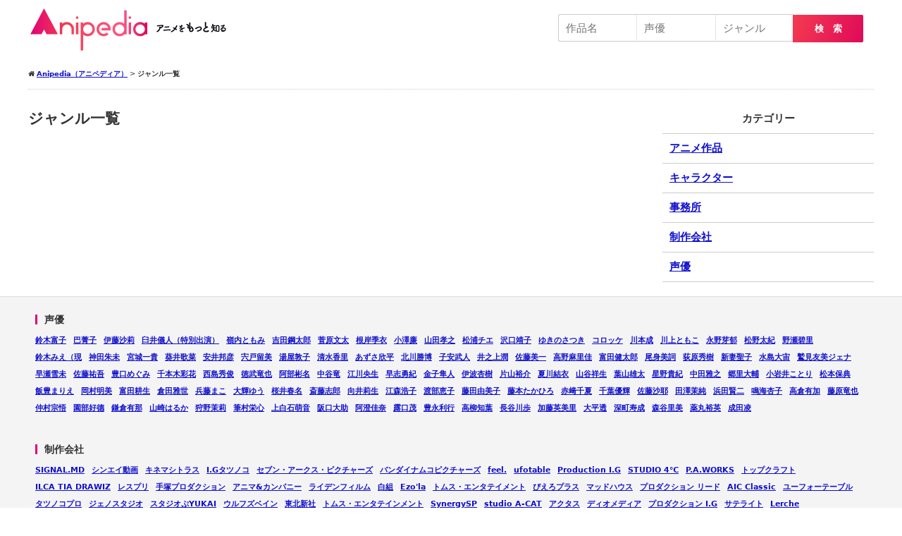

--- FILE ---
content_type: text/html; charset=UTF-8
request_url: https://anipedia.jp/genre/
body_size: 12564
content:
<!DOCTYPE html><html lang="ja" itemscope itemtype="http://schema.org/WebSite" prefix="og: http://ogp.me/ns#"><head><meta charset="UTF-8"/><meta name="viewport" content="width=1260px,ser-scalable=no,target-densitydpi=device-dpi"><style media="all">@charset "utf-8";a,abbr,acronym,address,applet,b,big,blockquote,body,caption,center,cite,code,dd,del,dfn,div,dl,dt,em,fieldset,font,form,h1,h2,h3,h4,h5,h6,html,i,iframe,img,ins,kbd,label,legend,li,object,ol,p,pre,q,s,samp,small,span,strike,strong,sub,sup,table,tbody,td,tfoot,th,thead,tr,tt,u,ul,var{margin:0;padding:0;border:0;outline:0;font-size:100%;vertical-align:baseline;background:0 0}body{line-height:1}ol,ul{list-style:none}blockquote,q{quotes:none}blockquote:after,blockquote:before,q:after,q:before{content:'';content:none}:focus{outline:0}ins{text-decoration:none}del{text-decoration:line-through}table{border-collapse:collapse;border-spacing:0}
#TOP_HEAD_AREA ins{display:none !important}header .header{width:1200px;margin:10px auto 0;box-sizing:border-box;font-size:0}header .header .logo{width:50%;float:left;font-size:14px}header .header .logo a{display:block;background-image:url(https://anipedia.jp/wp/wp-content/themes/anipedia/img/head_logo.png);background-size:300px 64px;width:300px;height:64px;text-indent:-9999px;display:block}header .header .logo a:hover{opacity:.6}header .header .right_area{width:50%;float:right;font-size:14px;text-align:right;padding:10px;box-sizing:border-box}#HEADER .header #searchform #title,#HEADER .header #searchform #actor,#HEADER .header #searchform #genre{width:calc(33% - 80px);width:-webkit-calc(33% - 80px);padding:10px;font-size:1.5rem;border:1px solid #ccc;box-sizing:border-box;display:inline-block;height:39px;-webkit-appearance:none;border-right:none}#HEADER .header #searchform #actor,#HEADER .header #searchform #genre{border-left:1px dotted #ccc}#HEADER .header #searchform #title{border-radius:3px 0 0 3px;-moz-border-radius:3px 0px 0px 3px;-webkit-border-radius:3px 0px 0px 3px}#HEADER .header #searchform #search_btn{border:none;border-top-right-radius:2px;border-bottom-right-radius:2px;background-image:linear-gradient(112deg,#f53b50,#de0a5a);width:100px;padding:10px 10px 8px;position:relative;left:-5px;color:#fff;font-weight:700;height:39px;-webkit-appearance:none}#GLOABAL_NAV .global_nav{width:1200px;margin:20px auto;box-sizing:border-box}#GLOABAL_NAV .global_nav ul{font-size:0}#GLOABAL_NAV .global_nav ul li{display:inline-block;width:20%}#GLOABAL_NAV .global_nav ul li a{display:inline-block;text-align:center;width:100%;box-sizing:border-box;font-size:14px;line-height:1;padding:15px 0}#TOP_HEAD_AREA{background-color:#ec5390}#TOP_HEAD_AREA .top_head_area{width:1200px;min-height:450px;margin:0 auto;padding:10px;box-sizing:border-box;position:relative}#TOP_HEAD_AREA .top_head_area h1.head_logo{position:absolute;top:7px;width:170px;height:auto}#TOP_HEAD_AREA .top_head_area h1.head_logo img{width:100%;height:auto;vertical-align:bottom}#TOP_HEAD_AREA .top_head_area ul.link{text-align:right;width:600px;position:absolute;top:15px;right:0}#TOP_HEAD_AREA .top_head_area ul.link li{display:inline-block;line-height:1;margin:0}#TOP_HEAD_AREA .top_head_area ul.link li:before{content:"|";margin:0 5px 0 3px;color:#fff}#TOP_HEAD_AREA .top_head_area ul.link li:nth-of-type(1):before{display:none}#TOP_HEAD_AREA .top_head_area ul.link li a{font-size:12px;color:#fff;text-decoration:none}#TOP_HEAD_AREA .top_head_area ul.link li a:hover{opacity:.8;text-decoration:underline}#TOP_HEAD_AREA .top_head_area .top_head_area_search{position:absolute;bottom:-80px;width:100%;left:0;padding:30px 3.3vw;border:solid 1px #e1e1e1;border-radius:4px;max-width:1400px;box-sizing:border-box;box-shadow:1px 1px 3px 0 rgba(0,0,0,.1);background-color:#fff}#TOP_HEAD_AREA .top_head_area .top_head_area_search label{display:inline-block;width:140px;font-weight:700}#TOP_HEAD_AREA .top_head_area .top_head_area_search #s{width:calc(100% - 250px);width:-webkit-calc(100% - 250px);padding:10px;border-radius:3px;font-size:1.5rem;border:1px solid #ccc;box-sizing:border-box;display:inline-block;height:39px;-webkit-appearance:none}#TOP_HEAD_AREA .top_head_area .top_head_area_search #title,#TOP_HEAD_AREA .top_head_area .top_head_area_search #actor,#TOP_HEAD_AREA .top_head_area .top_head_area_search #genre{width:calc(33% - 80px);width:-webkit-calc(33% - 80px);padding:10px;font-size:1.5rem;border:1px solid #ccc;box-sizing:border-box;display:inline-block;height:39px;-webkit-appearance:none;border-right:none}#TOP_HEAD_AREA .top_head_area .top_head_area_search #actor,#TOP_HEAD_AREA .top_head_area .top_head_area_search #genre{border-left:1px dotted #ccc}#TOP_HEAD_AREA .top_head_area .top_head_area_search #title{border-radius:3px 0 0 3px;-moz-border-radius:3px 0px 0px 3px;-webkit-border-radius:3px 0px 0px 3px}#TOP_HEAD_AREA .top_head_area .top_head_area_search #search_btn{border:none;border-top-right-radius:2px;border-bottom-right-radius:2px;background-image:linear-gradient(112deg,#f53b50,#de0a5a);width:100px;padding:10px 10px 8px;position:relative;left:-2px;color:#fff;font-weight:700;height:39px;-webkit-appearance:none}#TOP_HEAD_AREA .top_head_area .top_head_area_search #search_btn:hover{opacity:.6;cursor:pointer}#TOP_HEAD_AREA .top_head_area .mess{position:absolute;right:-28px;bottom:139px}#TOP_HEAD_AREA .top_head_area .mess small{font-size:20px;color:#fff;margin-left:40px}#TOP_HEAD_AREA .top_head_area .mess img{width:420px;height:auto;vertical-align:bottom;display:block}#TOP_HEAD_AREA .top_head_area .anime_link{position:absolute;bottom:40px;right:-6px}#TOP_HEAD_AREA .top_head_area .anime_link li{width:130px;display:inline-block;margin:0 8px;border-radius:8px;overflow:hidden;box-shadow:3px 3px 8px #77073266}#TOP_HEAD_AREA .top_head_area .anime_link li a{display:inline-block}#TOP_HEAD_AREA .top_head_area .anime_link li a img{width:100%;vertical-align:bottom}#TOP_HEAD_AREA .top_head_area .anime_link li a:hover{opacity:.6}.top_contents_sec{margin:60px auto}.top_contents_sec:nth-of-type(1){margin-top:0}.top_contents_sec h2{font-size:2.4rem;margin:0 auto 5px;border-left:5px solid #de007a;padding-left:15px}.tag_link{margin:30px auto}.tag_link li{display:inline-block;margin:0 10px 16px 0}.tag_link li a{line-height:1;border-radius:4px;padding:5px 10px;color:#333;font-size:1.5rem;border:1px solid #ccc;text-decoration:none;font-weight:400}.tag_link li a:hover{opacity:.6;background-color:#eee;cursor:pointer}ul.anime_cast_list,ul.anime_chara_list{font-size:0;line-height:1.0}ul.anime_cast_list li,ul.anime_chara_list li{width:18%;display:inline-block;margin-right:10px;margin-bottom:10px}ul.anime_cast_list li a,ul.anime_chara_list li a{width:100%;font-size:1.4rem;line-height:1.2;display:inline-block;overflow:hidden;border:1px solid #eee;border-radius:8px;color:#333;text-decoration:none}ul.anime_cast_list li a:hover,ul.anime_chara_list li a:hover{opacity:.6;background-color:#eee;cursor:pointer}ul.anime_cast_list li .circle,ul.anime_chara_list li .circle{height:80px;width:80px;border-radius:300px;overflow:hidden;display:block;margin:10px auto 0;text-align:center}ul.anime_cast_list li img,ul.anime_chara_list li img{width:80px;height:80px;object-fit:cover;vertical-align:bottom}ul.anime_cast_list li .name,ul.anime_chara_list li .name{overflow:hidden;margin:10px}ul.anime_chara_list li .cv{font-size:10px;text-align:center;color:#666;margin:10px auto -5px}ul.anime_cast_list li .name span,ul.anime_chara_list li .name span{text-align:center;display:-webkit-box;-webkit-box-orient:vertical;-webkit-line-clamp:1;font-size:12px}@media screen and (max-width:640px){header .header{width:100%}#TOP_HEAD_AREA .top_head_area{width:100%}#CONTENTS_ARE#CONTENTS_AREA_TOP .contents_area_topA_TOP .contents_area_top{width:100%}#GLOABAL_NAV{display:none}#SP_MENU_AREA,#SP_SEARCH_AREA{-webkit-overflow-scrolling:touch}#SP_MENU_AREA,#SP_SEARCH_AREA{opacity:0;background-color:#fff;width:80%;overflow:auto;font-size:100%;padding-bottom:30px}#SP_MENU_AREA{left:-100%}#SP_MENU_AREA,#SP_SEARCH_AREA{-webkit-overflow-scrolling:touch}#SP_MENU_AREA{left:-100%}#OVERLAY,#SP_MENU_AREA,#SP_SEARCH_AREA{position:fixed;top:0;height:100%;z-index:100}#OVERLAY{background-color:rgba(0,0,0,.5);width:100%;left:0;display:none}#OVERLAY,#SP_MENU_AREA,#SP_SEARCH_AREA{position:fixed;top:0;height:100%;z-index:100}#OVERLAY #CLOSE{display:block;right:15px;z-index:2}#OVERLAY #CLOSE,#OVERLAY #CLOSE2{position:absolute;width:44px;height:172px;background-size:44px 172px;background-image:url(https://anipedia.jp/wp/wp-content/themes/anipedia/img/menu_close.svg);background-position:center center;top:60px}#HEAD_SP{position:fixed;background-color:#999;width:100%;box-sizing:border-box;padding:0 5px;z-index:20;top:0;min-height:50px;transition:all .3s}#HEAD_SP .logo a{width:200px;height:40px;background-image:url(https://anipedia.jp/wp/wp-content/themes/anipedia/img/head_logo_sp.png);background-size:200px 40px;margin:5px}#HEAD_SP .menu{background-image:url(https://anipedia.jp/wp/wp-content/themes/anipedia/img/sp_header_icon01.svg);position:absolute;right:15px;width:27px;height:27px;background-size:27px 27px;top:50%;margin-top:-13.5px}#HEAD_SP .logo a,#HEAD_SP .menu{display:block;text-indent:-9999px}#SP_MENU_AREA .global_nav{font-size:0}#SP_MENU_AREA .global_nav ul li a{display:block;width:100%;padding:15px;line-height:1;border-bottom:1px solid #ccc;background-color:#efefef;color:#333;text-decoration:none;font-size:12px;font-weight:400;box-sizing:border-box}.close_btn{line-height:1;border-radius:4px;color:#fff;background-color:#ccc;text-align:center;padding:15px;margin:10px;font-size:87%}#FOOTER .pnakuzu{padding:5px 10px;background-color:#efefef;font-size:10px;color:#999}}
.wpcf7 .screen-reader-response{position:absolute;overflow:hidden;clip:rect(1px,1px,1px,1px);height:1px;width:1px;margin:0;padding:0;border:0}.wpcf7 form .wpcf7-response-output{margin:2em .5em 1em;padding:.2em 1em;border:2px solid #00a0d2}.wpcf7 form.init .wpcf7-response-output{display:none}.wpcf7 form.sent .wpcf7-response-output{border-color:#46b450}.wpcf7 form.failed .wpcf7-response-output,.wpcf7 form.aborted .wpcf7-response-output{border-color:#dc3232}.wpcf7 form.spam .wpcf7-response-output{border-color:#f56e28}.wpcf7 form.invalid .wpcf7-response-output,.wpcf7 form.unaccepted .wpcf7-response-output{border-color:#ffb900}.wpcf7-form-control-wrap{position:relative}.wpcf7-not-valid-tip{color:#dc3232;font-size:1em;font-weight:400;display:block}.use-floating-validation-tip .wpcf7-not-valid-tip{position:absolute;top:20%;left:20%;z-index:100;border:1px solid #dc3232;background:#fff;padding:.2em .8em}span.wpcf7-list-item{display:inline-block;margin:0 0 0 1em}span.wpcf7-list-item-label:before,span.wpcf7-list-item-label:after{content:" "}div.wpcf7 .ajax-loader{visibility:hidden;display:inline-block;background-image:url(//anipedia.jp/wp/wp-content/plugins/contact-form-7/includes/css/../../images/ajax-loader.gif);width:16px;height:16px;border:none;padding:0;margin:0 0 0 4px;vertical-align:middle}div.wpcf7 .ajax-loader.is-active{visibility:visible}div.wpcf7 div.ajax-error{display:none}div.wpcf7 .placeheld{color:#888}div.wpcf7 input[type=file]{cursor:pointer}div.wpcf7 input[type=file]:disabled{cursor:default}div.wpcf7 .wpcf7-submit:disabled{cursor:not-allowed}.wpcf7 input[type=url],.wpcf7 input[type=email],.wpcf7 input[type=tel]{direction:ltr}
.text0{cursor:pointer}.text1{cursor:pointer}.text2{cursor:pointer}.text3{cursor:pointer}.text4{cursor:pointer}.text5{cursor:pointer}.text6{cursor:pointer}.text7{cursor:pointer}.text8{cursor:pointer}.text9{cursor:pointer}.text10{cursor:pointer}.text11{cursor:pointer}</style><title>ジャンル一覧 | Anipedia（アニペディア）</title><link rel="shortcut icon" href="/img/favicon.ico" /><link rel="apple-touch-icon-precomposed" href="/img/favicon.png" /> <!--[if lt IE 9]><script src="https://anipedia.jp/wp/wp-content/themes/anipedia/js/html5.js" type="text/javascript"></script><![endif]--> <script src="https://cdnjs.cloudflare.com/ajax/libs/Chart.js/1.0.2/Chart.min.js"></script> <link rel="stylesheet" type="text/css" media="all" href="/css/font-awesome.min.css"/><link rel="stylesheet" type="text/css" media="all" href="/css/style_pc.css"/><link rel="stylesheet" type="text/css" media="screen and (max-width: 640px)" href="/css/style_sp.css" /><meta name="description" itemprop="description" content="見たいアニメが見つかる、もっとアニメを知れる「アニペディア」。今期放送中のアニメから様々なジャンルのアニメ、名作のアニメまで1,835本のアニメの配信情報を掲載中。アニメのことがもっと知れる情報をまとめています。あなたにぴったりのアニメが見つかる！" /><link rel="manifest" href="https://anipedia.jp/wp/wp-content/themes/anipedia/manifest.json"> <script type="application/ld+json">{
	"@context": "http://schema.org","@type": "WebSite","url": "https://anipedia.jp","potentialAction": {"@type": "SearchAction","target": "https://anipedia.jp/?s={s}","query-input": "name=s"},"datePublished": "2020-09-18","dateModified": "2020-09-18"}</script> <link rel='dns-prefetch' href='//s.w.org' /> <script type='text/javascript' src='https://anipedia.jp/wp/wp-includes/js/jquery/jquery.js?ver=1.12.4-wp' async charset='UTF-8' id='jquery-core-js'></script> <link rel="https://api.w.org/" href="https://anipedia.jp/wp-json/" /><link rel="alternate" type="application/json" href="https://anipedia.jp/wp-json/wp/v2/pages/52649" /><link rel='shortlink' href='https://anipedia.jp/?p=52649' /><link rel="alternate" type="application/json+oembed" href="https://anipedia.jp/wp-json/oembed/1.0/embed?url=https%3A%2F%2Fanipedia.jp%2Fgenre%2F" /><link rel="alternate" type="text/xml+oembed" href="https://anipedia.jp/wp-json/oembed/1.0/embed?url=https%3A%2F%2Fanipedia.jp%2Fgenre%2F&#038;format=xml" /><meta name="generator" content="Site Kit by Google 1.16.0" /><!-- Analytics by WP-Statistics v12.6.13 - https://wp-statistics.com/ --><link rel="canonical" href="https://anipedia.jp/genre/"> <script async src="//pagead2.googlesyndication.com/pagead/js/adsbygoogle.js"></script> <script>(adsbygoogle = window.adsbygoogle || []).push({
google_ad_client: "ca-pub-4725347236093193",
enable_page_level_ads: true,
tag_partner: "site_kit"
});</script> </head><body oncopy="alert('画像・文章のコピーはご遠慮ください。');return false;" oncontextmenu="return false;" id="parent_id_52649_page" class="page-template-default page page-id-52649"><header id="HEADER"><div class="header clearfix"><div class="logo"><a href="https://anipedia.jp">Anipedia（アニペディア）</a></div><div class="right_area"><form role="search" method="get" id="searchform" class="searchform" action="https://anipedia.jp/anime-search-result/"> <input type="text" value="" name="title" id="title" placeholder="作品名"></input><input list="actors" type="text" value="" name="actor" id="actor" placeholder="声優"><datalist id="actors"><option value="櫻井孝宏"><option value="花澤香菜"><option value="中村悠一"><option value="沢城みゆき"><option value="細谷佳正"><option value="梶裕貴"><option value="山口勝平"><option value="日笠陽子"><option value="茅野愛衣"><option value="福山潤"><option value="浪川大輔"><option value="神谷浩史"><option value="宮野真守"><option value="釘宮理恵"><option value="小野大輔"><option value="杉田智和"><option value="藤原啓治"><option value="諏訪部順一"><option value="小山力也"><option value="伊藤静"><option value="悠木碧"><option value="子安武人"><option value="早見沙織"><option value="小西克幸"><option value="岡本信彦"><option value="佐倉綾音"><option value="林原めぐみ"><option value="石田彰"><option value="中井和哉"><option value="松岡禎丞"><option value="堀江由衣"><option value="森川智之"><option value="喜多村英梨"><option value="三木眞一郎"><option value="日野聡"><option value="能登麻美子"><option value="関智一"><option value="井口裕香"><option value="津田健次郎"><option value="大原さやか"><option value="田中真弓"><option value="名塚佳織"><option value="東山奈央"><option value="大谷育江"><option value="逢坂良太"><option value="戸松遥"><option value="木村良平"><option value="高山みなみ"><option value="坂本真綾"><option value="平田広明"><option value="石川界人"><option value="花江夏樹"><option value="斎藤千和"><option value="前野智昭"><option value="下野紘"><option value="柿原徹也"><option value="内田真礼"><option value="鳥海浩輔"><option value="豊崎愛生"><option value="大塚明夫"><option value="加藤英美里"><option value="田村ゆかり"><option value="安元洋貴"><option value="鈴木達央"><option value="吉野裕行"><option value="緒方賢一"><option value="竹達彩奈"><option value="小松未可子"><option value="玄田哲章"><option value="島﨑信長"><option value="川澄綾子"><option value="水樹奈々"><option value="森久保祥太郎"><option value="M・A・O"><option value="羽多野渉"><option value="寺島拓篤"><option value="井上麻里奈"><option value="内山昂輝"><option value="水瀬いのり"><option value="小林ゆう"><option value="緑川光"><option value="遊佐浩二"><option value="鈴村健一"><option value="上坂すみれ"><option value="茶風林"><option value="佐藤聡美"><option value="興津和幸"><option value="日高里菜"><option value="神谷明"><option value="置鮎龍太郎"><option value="植田佳奈"><option value="佐藤利奈"><option value="金元寿子"><option value="井上和彦"><option value="山崎和佳奈"><option value="小清水亜美"><option value="阿澄佳奈"><option value="井上喜久子"><option value="江口拓也"><option value="内山夕実"><option value="村瀬歩"></datalist><input list="genres" name="genre" id="genre" placeholder="ジャンル"> <datalist id="genres"><option value="ファンタジー"><option value="学園"><option value="SF"><option value="アクション"><option value="ギャグ"><option value="ラブコメ"></datalist><button id="search_btn" class="search-btn" type="submit" name="form_submit">検　索</button></form></div></div></header> <!--<div id="GLOABAL_NAV"><div class="global_nav"><ul class="clearfix"><div class="menu"><ul><li class="page_item page-item-52612"><a href="https://anipedia.jp/anime_review/">アニメ口コミ</a></li><li class="page_item page-item-52639"><a href="https://anipedia.jp/anime-search-result/">アニメ絞込検索結果</a></li><li class="page_item page-item-52628"><a href="https://anipedia.jp/contact/">お問い合わせフォーム</a></li><li class="page_item page-item-52643"><a href="https://anipedia.jp/keyword/">キーワード一覧</a></li><li class="page_item page-item-52632"><a href="https://anipedia.jp/about/">このサイトについて</a></li><li class="page_item page-item-52636"><a href="https://anipedia.jp/sitemap/">サイトマップ</a></li><li class="page_item page-item-52649 current_page_item"><a href="https://anipedia.jp/genre/" aria-current="page">ジャンル一覧</a></li><li class="page_item page-item-52803"><a href="https://anipedia.jp/">トップページ</a></li><li class="page_item page-item-52619"><a href="https://anipedia.jp/privacy/">プライバシーポリシー</a></li><li class="page_item page-item-52876"><a href="https://anipedia.jp/actor-osusume-anime/">声優別オススメアニメ</a></li><li class="page_item page-item-52645"><a href="https://anipedia.jp/season/">放送時期・シーズン一覧</a></li></ul></div></ul></div></div> --><div id="PANKUZU"><div class="pankuzu"><i class="fa fa-home"></i><!-- Breadcrumb NavXT 6.5.0 --> <span property="itemListElement" typeof="ListItem"><a property="item" typeof="WebPage" title="Go to Anipedia（アニペディア）." href="https://anipedia.jp" class="home" ><span property="name">Anipedia（アニペディア）</span></a><meta property="position" content="1"></span> &gt; <span property="itemListElement" typeof="ListItem"><span property="name" class="post post-page current-item">ジャンル一覧</span><meta property="url" content="https://anipedia.jp/genre/"><meta property="position" content="2"></span></div></div><!-- /#PANKUZU --><div id="CONTENTS_AREA"><div class="contents_area clearfix"><div id="MAIN"><section id="SINGLE"><div class="single_contents"><h1 itemprop="headline">ジャンル一覧</h1></div><!-- /.single_contents --></section>　</div><!-- /MAIN --><div id="SIDE"><nav><h3>カテゴリー</h3><ul><li class="cat-item cat-item-2"><a href="https://anipedia.jp/anime/">アニメ作品</a></li><li class="cat-item cat-item-4"><a href="https://anipedia.jp/chara/">キャラクター</a></li><li class="cat-item cat-item-6"><a href="https://anipedia.jp/office/">事務所</a></li><li class="cat-item cat-item-5"><a href="https://anipedia.jp/production/">制作会社</a></li><li class="cat-item cat-item-3"><a href="https://anipedia.jp/actor/">声優</a></li></ul></nav></div><!-- /#SIDE --></div><!-- /.contents_area --></div><!-- /#CONTENTS_AREA --><footer id="FOOTER"><div class="footer"><div class="search_link"><div class="title"> 声優</div><ul><li><a href='https://anipedia.jp/?s=鈴木富子'>鈴木富子</a></li><li><a href='https://anipedia.jp/?s=巴菁子'>巴菁子</a></li><li><a href='https://anipedia.jp/?s=伊藤沙莉'>伊藤沙莉</a></li><li><a href='https://anipedia.jp/?s=臼井儀人（特別出演）'>臼井儀人（特別出演）</a></li><li><a href='https://anipedia.jp/?s=嶺内ともみ'>嶺内ともみ</a></li><li><a href='https://anipedia.jp/?s=吉田鋼太郎'>吉田鋼太郎</a></li><li><a href='https://anipedia.jp/?s=菅原文太'>菅原文太</a></li><li><a href='https://anipedia.jp/?s=根岸季衣'>根岸季衣</a></li><li><a href='https://anipedia.jp/?s=小澤廉'>小澤廉</a></li><li><a href='https://anipedia.jp/?s=山田孝之'>山田孝之</a></li><li><a href='https://anipedia.jp/?s=松浦チエ'>松浦チエ</a></li><li><a href='https://anipedia.jp/?s=沢口靖子'>沢口靖子</a></li><li><a href='https://anipedia.jp/?s=ゆきのさつき'>ゆきのさつき</a></li><li><a href='https://anipedia.jp/?s=コロッケ'>コロッケ</a></li><li><a href='https://anipedia.jp/?s=川本成'>川本成</a></li><li><a href='https://anipedia.jp/?s=川上ともこ'>川上ともこ</a></li><li><a href='https://anipedia.jp/?s=永野芽郁'>永野芽郁</a></li><li><a href='https://anipedia.jp/?s=松野太紀'>松野太紀</a></li><li><a href='https://anipedia.jp/?s=野瀬碧里'>野瀬碧里</a></li><li><a href='https://anipedia.jp/?s=鈴木みえ（現'>鈴木みえ（現</a></li><li><a href='https://anipedia.jp/?s=神田朱未'>神田朱未</a></li><li><a href='https://anipedia.jp/?s=宮城一貴'>宮城一貴</a></li><li><a href='https://anipedia.jp/?s=葵井歌菜'>葵井歌菜</a></li><li><a href='https://anipedia.jp/?s=安井邦彦'>安井邦彦</a></li><li><a href='https://anipedia.jp/?s=宍戸留美'>宍戸留美</a></li><li><a href='https://anipedia.jp/?s=湯屋敦子'>湯屋敦子</a></li><li><a href='https://anipedia.jp/?s=清水香里'>清水香里</a></li><li><a href='https://anipedia.jp/?s=あずさ欣平'>あずさ欣平</a></li><li><a href='https://anipedia.jp/?s=北川勝博'>北川勝博</a></li><li><a href='https://anipedia.jp/?s=子安武人'>子安武人</a></li><li><a href='https://anipedia.jp/?s=井之上潤'>井之上潤</a></li><li><a href='https://anipedia.jp/?s=佐藤美一'>佐藤美一</a></li><li><a href='https://anipedia.jp/?s=高野麻里佳'>高野麻里佳</a></li><li><a href='https://anipedia.jp/?s=富田健太郎'>富田健太郎</a></li><li><a href='https://anipedia.jp/?s=尾身美詞'>尾身美詞</a></li><li><a href='https://anipedia.jp/?s=荻原秀樹'>荻原秀樹</a></li><li><a href='https://anipedia.jp/?s=新妻聖子'>新妻聖子</a></li><li><a href='https://anipedia.jp/?s=水島大宙'>水島大宙</a></li><li><a href='https://anipedia.jp/?s=鷲見友美ジェナ'>鷲見友美ジェナ</a></li><li><a href='https://anipedia.jp/?s=早瀬雪未'>早瀬雪未</a></li><li><a href='https://anipedia.jp/?s=佐藤祐吾'>佐藤祐吾</a></li><li><a href='https://anipedia.jp/?s=豊口めぐみ'>豊口めぐみ</a></li><li><a href='https://anipedia.jp/?s=千本木彩花'>千本木彩花</a></li><li><a href='https://anipedia.jp/?s=西島秀俊'>西島秀俊</a></li><li><a href='https://anipedia.jp/?s=徳武竜也'>徳武竜也</a></li><li><a href='https://anipedia.jp/?s=阿部彬名'>阿部彬名</a></li><li><a href='https://anipedia.jp/?s=中谷竜'>中谷竜</a></li><li><a href='https://anipedia.jp/?s=江川央生'>江川央生</a></li><li><a href='https://anipedia.jp/?s=早志勇紀'>早志勇紀</a></li><li><a href='https://anipedia.jp/?s=金子隼人'>金子隼人</a></li><li><a href='https://anipedia.jp/?s=伊波杏樹'>伊波杏樹</a></li><li><a href='https://anipedia.jp/?s=片山裕介'>片山裕介</a></li><li><a href='https://anipedia.jp/?s=夏川結衣'>夏川結衣</a></li><li><a href='https://anipedia.jp/?s=山谷祥生'>山谷祥生</a></li><li><a href='https://anipedia.jp/?s=葉山雄太'>葉山雄太</a></li><li><a href='https://anipedia.jp/?s=星野貴紀'>星野貴紀</a></li><li><a href='https://anipedia.jp/?s=中田雅之'>中田雅之</a></li><li><a href='https://anipedia.jp/?s=郷里大輔'>郷里大輔</a></li><li><a href='https://anipedia.jp/?s=小岩井ことり'>小岩井ことり</a></li><li><a href='https://anipedia.jp/?s=松本保典'>松本保典</a></li><li><a href='https://anipedia.jp/?s=飯豊まりえ'>飯豊まりえ</a></li><li><a href='https://anipedia.jp/?s=岡村明美'>岡村明美</a></li><li><a href='https://anipedia.jp/?s=富田耕生'>富田耕生</a></li><li><a href='https://anipedia.jp/?s=倉田雅世'>倉田雅世</a></li><li><a href='https://anipedia.jp/?s=兵藤まこ'>兵藤まこ</a></li><li><a href='https://anipedia.jp/?s=大輝ゆう'>大輝ゆう</a></li><li><a href='https://anipedia.jp/?s=桜井春名'>桜井春名</a></li><li><a href='https://anipedia.jp/?s=斎藤志郎'>斎藤志郎</a></li><li><a href='https://anipedia.jp/?s=向井莉生'>向井莉生</a></li><li><a href='https://anipedia.jp/?s=江森浩子'>江森浩子</a></li><li><a href='https://anipedia.jp/?s=渡部恵子'>渡部恵子</a></li><li><a href='https://anipedia.jp/?s=藤田由美子'>藤田由美子</a></li><li><a href='https://anipedia.jp/?s=藤本たかひろ'>藤本たかひろ</a></li><li><a href='https://anipedia.jp/?s=赤﨑千夏'>赤﨑千夏</a></li><li><a href='https://anipedia.jp/?s=千葉優輝'>千葉優輝</a></li><li><a href='https://anipedia.jp/?s=佐藤沙耶'>佐藤沙耶</a></li><li><a href='https://anipedia.jp/?s=田澤茉純'>田澤茉純</a></li><li><a href='https://anipedia.jp/?s=浜田賢二'>浜田賢二</a></li><li><a href='https://anipedia.jp/?s=鳴海杏子'>鳴海杏子</a></li><li><a href='https://anipedia.jp/?s=高倉有加'>高倉有加</a></li><li><a href='https://anipedia.jp/?s=藤原竜也'>藤原竜也</a></li><li><a href='https://anipedia.jp/?s=仲村宗悟'>仲村宗悟</a></li><li><a href='https://anipedia.jp/?s=園部好德'>園部好德</a></li><li><a href='https://anipedia.jp/?s=鎌倉有那'>鎌倉有那</a></li><li><a href='https://anipedia.jp/?s=山崎はるか'>山崎はるか</a></li><li><a href='https://anipedia.jp/?s=狩野茉莉'>狩野茉莉</a></li><li><a href='https://anipedia.jp/?s=筆村栄心'>筆村栄心</a></li><li><a href='https://anipedia.jp/?s=上白石萌音'>上白石萌音</a></li><li><a href='https://anipedia.jp/?s=阪口大助'>阪口大助</a></li><li><a href='https://anipedia.jp/?s=阿澄佳奈'>阿澄佳奈</a></li><li><a href='https://anipedia.jp/?s=露口茂'>露口茂</a></li><li><a href='https://anipedia.jp/?s=豊永利行'>豊永利行</a></li><li><a href='https://anipedia.jp/?s=高柳知葉'>高柳知葉</a></li><li><a href='https://anipedia.jp/?s=長谷川歩'>長谷川歩</a></li><li><a href='https://anipedia.jp/?s=加藤英美里'>加藤英美里</a></li><li><a href='https://anipedia.jp/?s=大平透'>大平透</a></li><li><a href='https://anipedia.jp/?s=深町寿成'>深町寿成</a></li><li><a href='https://anipedia.jp/?s=森谷里美'>森谷里美</a></li><li><a href='https://anipedia.jp/?s=薬丸裕英'>薬丸裕英</a></li><li><a href='https://anipedia.jp/?s=成田凌'>成田凌</a></li></ul></div><!-- /.search_link --><div class="search_link"><div class="title"> 制作会社</div><ul><li><a href='https://anipedia.jp/?s=SIGNAL.MD'>SIGNAL.MD</a></li><li><a href='https://anipedia.jp/?s=シンエイ動画'>シンエイ動画</a></li><li><a href='https://anipedia.jp/?s=キネマシトラス'>キネマシトラス</a></li><li><a href='https://anipedia.jp/?s=I.Gタツノコ'>I.Gタツノコ</a></li><li><a href='https://anipedia.jp/?s=セブン・アークス・ピクチャーズ'>セブン・アークス・ピクチャーズ</a></li><li><a href='https://anipedia.jp/?s=バンダイナムコピクチャーズ'>バンダイナムコピクチャーズ</a></li><li><a href='https://anipedia.jp/?s=feel.'>feel.</a></li><li><a href='https://anipedia.jp/?s=ufotable'>ufotable</a></li><li><a href='https://anipedia.jp/?s=Production I.G'>Production I.G</a></li><li><a href='https://anipedia.jp/?s=STUDIO 4℃'>STUDIO 4℃</a></li><li><a href='https://anipedia.jp/?s=P.A.WORKS'>P.A.WORKS</a></li><li><a href='https://anipedia.jp/?s=トップクラフト'>トップクラフト</a></li><li><a href='https://anipedia.jp/?s=ILCA TIA DRAWIZ'>ILCA TIA DRAWIZ</a></li><li><a href='https://anipedia.jp/?s=レスプリ'>レスプリ</a></li><li><a href='https://anipedia.jp/?s=手塚プロダクション'>手塚プロダクション</a></li><li><a href='https://anipedia.jp/?s=アニマ&カンパニー'>アニマ&カンパニー</a></li><li><a href='https://anipedia.jp/?s=ライデンフィルム'>ライデンフィルム</a></li><li><a href='https://anipedia.jp/?s=白組'>白組</a></li><li><a href='https://anipedia.jp/?s=Ezo'la'>Ezo'la</a></li><li><a href='https://anipedia.jp/?s=トムス・エンタテイメント'>トムス・エンタテイメント</a></li><li><a href='https://anipedia.jp/?s=ぴえろプラス'>ぴえろプラス</a></li><li><a href='https://anipedia.jp/?s=マッドハウス'>マッドハウス</a></li><li><a href='https://anipedia.jp/?s=プロダクション リード'>プロダクション リード</a></li><li><a href='https://anipedia.jp/?s=AIC Classic'>AIC Classic</a></li><li><a href='https://anipedia.jp/?s=ユーフォーテーブル'>ユーフォーテーブル</a></li><li><a href='https://anipedia.jp/?s=タツノコプロ'>タツノコプロ</a></li><li><a href='https://anipedia.jp/?s=ジェノスタジオ'>ジェノスタジオ</a></li><li><a href='https://anipedia.jp/?s=スタジオぷYUKAI'>スタジオぷYUKAI</a></li><li><a href='https://anipedia.jp/?s=ウルフズベイン'>ウルフズベイン</a></li><li><a href='https://anipedia.jp/?s=東北新社'>東北新社</a></li><li><a href='https://anipedia.jp/?s=トムス・エンタテインメント'>トムス・エンタテインメント</a></li><li><a href='https://anipedia.jp/?s=SynergySP'>SynergySP</a></li><li><a href='https://anipedia.jp/?s=studio A-CAT'>studio A-CAT</a></li><li><a href='https://anipedia.jp/?s=アクタス'>アクタス</a></li><li><a href='https://anipedia.jp/?s=ディオメディア'>ディオメディア</a></li><li><a href='https://anipedia.jp/?s=プロダクション I.G'>プロダクション I.G</a></li><li><a href='https://anipedia.jp/?s=サテライト'>サテライト</a></li><li><a href='https://anipedia.jp/?s=Lerche'>Lerche</a></li><li><a href='https://anipedia.jp/?s=トムス・エンタテインメント'>トムス・エンタテインメント</a></li><li><a href='https://anipedia.jp/?s=カラー'>カラー</a></li><li><a href='https://anipedia.jp/?s=TYOアニメーションズ'>TYOアニメーションズ</a></li><li><a href='https://anipedia.jp/?s=ぎゃろっぷ'>ぎゃろっぷ</a></li><li><a href='https://anipedia.jp/?s=スタジオぎゃろっぷ'>スタジオぎゃろっぷ</a></li><li><a href='https://anipedia.jp/?s=トムス・エンタテインメント'>トムス・エンタテインメント</a></li><li><a href='https://anipedia.jp/?s=ブリッジ'>ブリッジ</a></li><li><a href='https://anipedia.jp/?s=project No.9'>project No.9</a></li><li><a href='https://anipedia.jp/?s=Studio 3Hz'>Studio 3Hz</a></li><li><a href='https://anipedia.jp/?s=朱夏'>朱夏</a></li><li><a href='https://anipedia.jp/?s=ダイナモピクチャーズ'>ダイナモピクチャーズ</a></li><li><a href='https://anipedia.jp/?s=Ordet'>Ordet</a></li><li><a href='https://anipedia.jp/?s=GEMBA'>GEMBA</a></li><li><a href='https://anipedia.jp/?s=サエッタ'>サエッタ</a></li><li><a href='https://anipedia.jp/?s=CloverWorks'>CloverWorks</a></li><li><a href='https://anipedia.jp/?s=project No.9'>project No.9</a></li><li><a href='https://anipedia.jp/?s=Drive'>Drive</a></li><li><a href='https://anipedia.jp/?s=ENGI'>ENGI</a></li><li><a href='https://anipedia.jp/?s=サテライト'>サテライト</a></li><li><a href='https://anipedia.jp/?s=エンカレッジフィルムズ'>エンカレッジフィルムズ</a></li><li><a href='https://anipedia.jp/?s=BN Pictures'>BN Pictures</a></li><li><a href='https://anipedia.jp/?s=サテライト'>サテライト</a></li><li><a href='https://anipedia.jp/?s=東映動画'>東映動画</a></li><li><a href='https://anipedia.jp/?s=ILCA'>ILCA</a></li><li><a href='https://anipedia.jp/?s=TRIGGER'>TRIGGER</a></li><li><a href='https://anipedia.jp/?s=アートランド'>アートランド</a></li><li><a href='https://anipedia.jp/?s=アイアンドエー'>アイアンドエー</a></li><li><a href='https://anipedia.jp/?s=テレコム・アニメーションフィルム'>テレコム・アニメーションフィルム</a></li><li><a href='https://anipedia.jp/?s=GONZO'>GONZO</a></li><li><a href='https://anipedia.jp/?s=PINE JAM'>PINE JAM</a></li><li><a href='https://anipedia.jp/?s=BNピクチャーズ'>BNピクチャーズ</a></li><li><a href='https://anipedia.jp/?s=マジックバス'>マジックバス</a></li><li><a href='https://anipedia.jp/?s=ゆめ太カンパニー'>ゆめ太カンパニー</a></li><li><a href='https://anipedia.jp/?s=白組'>白組</a></li><li><a href='https://anipedia.jp/?s=第1章：AIC ASTA
第2～4章：A-1 Pictures'>第1章：AIC ASTA
第2～4章：A-1 Pictures</a></li><li><a href='https://anipedia.jp/?s=AIC ASTA'>AIC ASTA</a></li><li><a href='https://anipedia.jp/?s=studio HōKIBOSHI'>studio HōKIBOSHI</a></li><li><a href='https://anipedia.jp/?s=サイエンスSARU'>サイエンスSARU</a></li><li><a href='https://anipedia.jp/?s=MAPPA'>MAPPA</a></li><li><a href='https://anipedia.jp/?s=Children’s Playground Entertainment'>Children’s Playground Entertainment</a></li><li><a href='https://anipedia.jp/?s=ボンズ'>ボンズ</a></li><li><a href='https://anipedia.jp/?s=アルボアニメーション'>アルボアニメーション</a></li><li><a href='https://anipedia.jp/?s=HOTZIPANG'>HOTZIPANG</a></li><li><a href='https://anipedia.jp/?s=ヒーロー'>ヒーロー</a></li><li><a href='https://anipedia.jp/?s=-'>-</a></li><li><a href='https://anipedia.jp/?s=ティー・エヌ・ケー'>ティー・エヌ・ケー</a></li><li><a href='https://anipedia.jp/?s=NAS'>NAS</a></li><li><a href='https://anipedia.jp/?s=ぴえろ'>ぴえろ</a></li><li><a href='https://anipedia.jp/?s=DLE'>DLE</a></li><li><a href='https://anipedia.jp/?s=スタジオコメット'>スタジオコメット</a></li><li><a href='https://anipedia.jp/?s=UWAN PICTURES'>UWAN PICTURES</a></li><li><a href='https://anipedia.jp/?s=UWAN PICTURES'>UWAN PICTURES</a></li><li><a href='https://anipedia.jp/?s=TROYCA'>TROYCA</a></li><li><a href='https://anipedia.jp/?s=Lerche'>Lerche</a></li><li><a href='https://anipedia.jp/?s=Studio 3Hz'>Studio 3Hz</a></li><li><a href='https://anipedia.jp/?s=エイトビット'>エイトビット</a></li><li><a href='https://anipedia.jp/?s=Production I.G'>Production I.G</a></li><li><a href='https://anipedia.jp/?s=ポリゴン・ピクチュアズ'>ポリゴン・ピクチュアズ</a></li><li><a href='https://anipedia.jp/?s=サンライズ'>サンライズ</a></li><li><a href='https://anipedia.jp/?s=トムス・エンタテインメント'>トムス・エンタテインメント</a></li><li><a href='https://anipedia.jp/?s=Production I.G'>Production I.G</a></li><li><a href='https://anipedia.jp/?s=OLM Digital'>OLM Digital</a></li></ul></div><!-- /.search_link --><div class="search_link"><div class="title"> キャラクター</div><ul><li><a href='https://anipedia.jp/?s=西村悟'>西村悟</a></li><li><a href='https://anipedia.jp/?s=黒木泰則'>黒木泰則</a></li><li><a href='https://anipedia.jp/?s=フェルディナンド'>フェルディナンド</a></li><li><a href='https://anipedia.jp/?s=オッサン'>オッサン</a></li><li><a href='https://anipedia.jp/?s=ベルゼブブ'>ベルゼブブ</a></li><li><a href='https://anipedia.jp/?s=苗木誠'>苗木誠</a></li><li><a href='https://anipedia.jp/?s=煉獄'>煉獄</a></li><li><a href='https://anipedia.jp/?s=千代野綾'>千代野綾</a></li><li><a href='https://anipedia.jp/?s=ガスケ'>ガスケ</a></li><li><a href='https://anipedia.jp/?s=シズノ'>シズノ</a></li><li><a href='https://anipedia.jp/?s=ブランターク'>ブランターク</a></li><li><a href='https://anipedia.jp/?s=新里あおい'>新里あおい</a></li><li><a href='https://anipedia.jp/?s=夜叉神天衣'>夜叉神天衣</a></li><li><a href='https://anipedia.jp/?s=アロケル・シュナイダー'>アロケル・シュナイダー</a></li><li><a href='https://anipedia.jp/?s=ソフィーヤ=オベルタス'>ソフィーヤ=オベルタス</a></li><li><a href='https://anipedia.jp/?s=沖田総司'>沖田総司</a></li><li><a href='https://anipedia.jp/?s=目暮警部'>目暮警部</a></li><li><a href='https://anipedia.jp/?s=アサシン'>アサシン</a></li><li><a href='https://anipedia.jp/?s=校長'>校長</a></li><li><a href='https://anipedia.jp/?s=トーマス・紅愛'>トーマス・紅愛</a></li><li><a href='https://anipedia.jp/?s=鳴子章吉'>鳴子章吉</a></li><li><a href='https://anipedia.jp/?s=雲外鏡'>雲外鏡</a></li><li><a href='https://anipedia.jp/?s=渡辺摩利'>渡辺摩利</a></li><li><a href='https://anipedia.jp/?s=メイドちゃん'>メイドちゃん</a></li><li><a href='https://anipedia.jp/?s=江戸川乱歩'>江戸川乱歩</a></li><li><a href='https://anipedia.jp/?s=羽川翼'>羽川翼</a></li><li><a href='https://anipedia.jp/?s=アリア社長'>アリア社長</a></li><li><a href='https://anipedia.jp/?s=ミナ'>ミナ</a></li><li><a href='https://anipedia.jp/?s=メイビス'>メイビス</a></li><li><a href='https://anipedia.jp/?s=九尾の妖狐'>九尾の妖狐</a></li><li><a href='https://anipedia.jp/?s=下柳雄一郎'>下柳雄一郎</a></li><li><a href='https://anipedia.jp/?s=シノン'>シノン</a></li><li><a href='https://anipedia.jp/?s=渋沢しぶみ'>渋沢しぶみ</a></li><li><a href='https://anipedia.jp/?s=アスラン・ザラ'>アスラン・ザラ</a></li><li><a href='https://anipedia.jp/?s=パタモン'>パタモン</a></li><li><a href='https://anipedia.jp/?s=桃矢'>桃矢</a></li><li><a href='https://anipedia.jp/?s=シャロン・アップル'>シャロン・アップル</a></li><li><a href='https://anipedia.jp/?s=清水美春'>清水美春</a></li><li><a href='https://anipedia.jp/?s=東堂刀華'>東堂刀華</a></li><li><a href='https://anipedia.jp/?s=ランサー'>ランサー</a></li><li><a href='https://anipedia.jp/?s=岡野ひなた'>岡野ひなた</a></li><li><a href='https://anipedia.jp/?s=ハッピー'>ハッピー</a></li><li><a href='https://anipedia.jp/?s=菱形幹比古'>菱形幹比古</a></li><li><a href='https://anipedia.jp/?s=エマ'>エマ</a></li><li><a href='https://anipedia.jp/?s=ギレルモ・ガルシア'>ギレルモ・ガルシア</a></li><li><a href='https://anipedia.jp/?s=鶴見知利子'>鶴見知利子</a></li><li><a href='https://anipedia.jp/?s=唐之杜志恩'>唐之杜志恩</a></li><li><a href='https://anipedia.jp/?s=佐天涙子'>佐天涙子</a></li><li><a href='https://anipedia.jp/?s=聖帝小路美森'>聖帝小路美森</a></li><li><a href='https://anipedia.jp/?s=チャイカ・トラバント'>チャイカ・トラバント</a></li><li><a href='https://anipedia.jp/?s=花山薫'>花山薫</a></li><li><a href='https://anipedia.jp/?s=蕪羅亭魔梨威（ぶらていまりい）'>蕪羅亭魔梨威（ぶらていまりい）</a></li><li><a href='https://anipedia.jp/?s=可児江西也'>可児江西也</a></li><li><a href='https://anipedia.jp/?s=横島ナルコ'>横島ナルコ</a></li><li><a href='https://anipedia.jp/?s=妖狐'>妖狐</a></li><li><a href='https://anipedia.jp/?s=ヤン・ウェンリー'>ヤン・ウェンリー</a></li><li><a href='https://anipedia.jp/?s=安藤まほろ'>安藤まほろ</a></li><li><a href='https://anipedia.jp/?s=キュアドリーム'>キュアドリーム</a></li><li><a href='https://anipedia.jp/?s=なつき'>なつき</a></li><li><a href='https://anipedia.jp/?s=白夜'>白夜</a></li><li><a href='https://anipedia.jp/?s=コニー・スプリンガー'>コニー・スプリンガー</a></li><li><a href='https://anipedia.jp/?s=カストルプ'>カストルプ</a></li><li><a href='https://anipedia.jp/?s=荒篠獅子也'>荒篠獅子也</a></li><li><a href='https://anipedia.jp/?s=バルトロ'>バルトロ</a></li><li><a href='https://anipedia.jp/?s=阿部隆也'>阿部隆也</a></li><li><a href='https://anipedia.jp/?s=トモリ'>トモリ</a></li><li><a href='https://anipedia.jp/?s=イギリス'>イギリス</a></li><li><a href='https://anipedia.jp/?s=四月一日'>四月一日</a></li><li><a href='https://anipedia.jp/?s=子守ユカリ'>子守ユカリ</a></li><li><a href='https://anipedia.jp/?s=灰原哀'>灰原哀</a></li><li><a href='https://anipedia.jp/?s=おろく婆'>おろく婆</a></li><li><a href='https://anipedia.jp/?s=海賊処刑人のシュライヤ'>海賊処刑人のシュライヤ</a></li><li><a href='https://anipedia.jp/?s=グラハム・エーカー'>グラハム・エーカー</a></li><li><a href='https://anipedia.jp/?s=大和麻弥'>大和麻弥</a></li><li><a href='https://anipedia.jp/?s=片桐圭介'>片桐圭介</a></li><li><a href='https://anipedia.jp/?s=阿笠博士'>阿笠博士</a></li><li><a href='https://anipedia.jp/?s=毛利小五郎'>毛利小五郎</a></li><li><a href='https://anipedia.jp/?s=月皇海斗'>月皇海斗</a></li><li><a href='https://anipedia.jp/?s=都村育人'>都村育人</a></li><li><a href='https://anipedia.jp/?s=シャナルア・マレン'>シャナルア・マレン</a></li><li><a href='https://anipedia.jp/?s=山之内遼平'>山之内遼平</a></li><li><a href='https://anipedia.jp/?s=虎徹（こてつ）'>虎徹（こてつ）</a></li><li><a href='https://anipedia.jp/?s=城戸沙織'>城戸沙織</a></li><li><a href='https://anipedia.jp/?s=err'>err</a></li><li><a href='https://anipedia.jp/?s=ジューゴ役'>ジューゴ役</a></li><li><a href='https://anipedia.jp/?s=黒羽盗一'>黒羽盗一</a></li><li><a href='https://anipedia.jp/?s=猪原進'>猪原進</a></li><li><a href='https://anipedia.jp/?s=月島蛍'>月島蛍</a></li><li><a href='https://anipedia.jp/?s=堀部糸成'>堀部糸成</a></li><li><a href='https://anipedia.jp/?s=キンシコウ'>キンシコウ</a></li><li><a href='https://anipedia.jp/?s=楠幸村'>楠幸村</a></li><li><a href='https://anipedia.jp/?s=オールマイト'>オールマイト</a></li><li><a href='https://anipedia.jp/?s=明恵'>明恵</a></li><li><a href='https://anipedia.jp/?s=碇ゲンドウ'>碇ゲンドウ</a></li><li><a href='https://anipedia.jp/?s=銀行支店長'>銀行支店長</a></li><li><a href='https://anipedia.jp/?s=岡本タマ'>岡本タマ</a></li><li><a href='https://anipedia.jp/?s=ミグノ'>ミグノ</a></li><li><a href='https://anipedia.jp/?s=早乙女あこ'>早乙女あこ</a></li><li><a href='https://anipedia.jp/?s=ガクト'>ガクト</a></li><li><a href='https://anipedia.jp/?s=高町なのは'>高町なのは</a></li></ul></div><!-- /.search_link --></div></footer><div id="COPYRIGHT"><div class="copyright"><ul class="link"><li><a href="https://anipedia.jp/about/">このサイトについて</a></li><li><a href="https://anipedia.jp/sitemap/">サイトマップ</a></li><li><a href="https://anipedia.jp/contact/">お問い合わせ</a></li><li><a href="https://anipedia.jp/privacy/">プライバシーポリシー</a></li></ul> Copyright &copy; <a href="https://anipedia.jp">Anipedia（アニペディア）</a> All Rights Reserved.</div></div><!-- /#COPYRIGHT --><div class="to_top"><a href="#">ページのトップへ</a></div> <script type="text/javascript" src="https://ajax.googleapis.com/ajax/libs/jquery/1.10.1/jquery.min.js"></script> <script type="text/javascript" src="https://ajax.googleapis.com/ajax/libs/jqueryui/1.11.3/jquery-ui.min.js"></script> <script>/* TO-TOP */
$(function(){
	$(".to_top a").click(function(){
		$('html,body').animate({ scrollTop: $($(this).attr("href")).offset().top }, 'slow','swing');
		return false;
	})
});
$(document).ready(function() {
	var flag = false;
	var pagetop = $('.to_top');
	$(window).scroll(function () {
		if ($(this).scrollTop() > 120) {
			if (flag == false) {
				flag = true;
				pagetop.stop().animate({
					'right': '5px'
				}, 600);
			}
		} else {
			if (flag) {
				flag = false;
				pagetop.stop().animate({
					'right': '-200px'
				}, 600);
			}
		}
	});
	pagetop.click(function () {
		$('body, html').animate({ scrollTop: 0 }, 700);
		return false;
	});
});</script> <script type='text/javascript' id='contact-form-7-js-extra'>/* <![CDATA[ */
var wpcf7 = {"apiSettings":{"root":"https:\/\/anipedia.jp\/wp-json\/contact-form-7\/v1","namespace":"contact-form-7\/v1"}};
/* ]]> */</script> <script defer src="https://anipedia.jp/wp/wp-content/cache/autoptimize/js/autoptimize_26a14cf886d56567318c41d371f5db48.js"></script></body></html>

--- FILE ---
content_type: text/html; charset=utf-8
request_url: https://www.google.com/recaptcha/api2/aframe
body_size: 269
content:
<!DOCTYPE HTML><html><head><meta http-equiv="content-type" content="text/html; charset=UTF-8"></head><body><script nonce="0ZKjY_xHUM7WE80S4YlHoA">/** Anti-fraud and anti-abuse applications only. See google.com/recaptcha */ try{var clients={'sodar':'https://pagead2.googlesyndication.com/pagead/sodar?'};window.addEventListener("message",function(a){try{if(a.source===window.parent){var b=JSON.parse(a.data);var c=clients[b['id']];if(c){var d=document.createElement('img');d.src=c+b['params']+'&rc='+(localStorage.getItem("rc::a")?sessionStorage.getItem("rc::b"):"");window.document.body.appendChild(d);sessionStorage.setItem("rc::e",parseInt(sessionStorage.getItem("rc::e")||0)+1);localStorage.setItem("rc::h",'1768395137264');}}}catch(b){}});window.parent.postMessage("_grecaptcha_ready", "*");}catch(b){}</script></body></html>